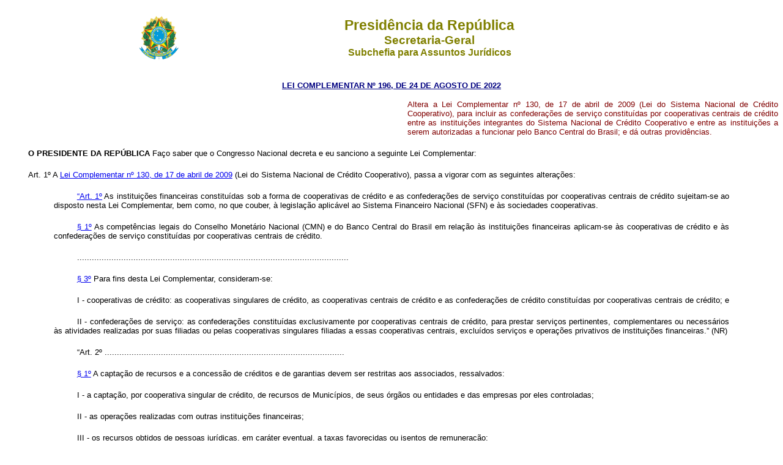

--- FILE ---
content_type: text/html
request_url: https://www.planalto.gov.br/ccivil_03/Leis/LCP/Lcp196.htm
body_size: 61190
content:
<html>

<head>
<meta name="GENERATOR" content="Microsoft FrontPage 6.0">
<title>Lcp 196</title>
<style>
<!--
h3
	{margin-top:0cm;
	margin-right:0cm;
	margin-bottom:0cm;
	margin-left:36.0pt;
	margin-bottom:.0001pt;
	text-align:justify;
	text-indent:35.4pt;
	line-height:12.0pt;
	page-break-after:avoid;
	tab-stops:right dotted 17.0cm;
	font-size:12.0pt;
	font-family:"Times New Roman";
	font-weight:normal}
div.Section1
	{page:Section1;
	}
span.Hiperlink
	{mso-style-parent:"";
	color:blue;
	text-decoration:underline;
	text-underline:single}
span.CITE
	{mso-style-parent:"";
	font-style:italic;
	}
 table.MsoNormalTable
	{mso-style-parent:"";
	font-size:10.0pt;
	font-family:"Times New Roman"}
h6
	{margin-bottom:.0001pt;
	page-break-after:avoid;
	font-size:8.0pt;
	font-family:"Times New Roman";
	font-weight:normal;
	font-style:italic; margin-left:0cm; margin-right:0cm; margin-top:0cm}
span.01Char
	{color:blue;
	font-weight:bold}
h5
	{margin-bottom:.0001pt;
	text-align:justify;
	text-justify:inter-ideograph;
	page-break-after:avoid;
	tab-stops:70.9pt dotted 481.55pt;
	font-size:8.0pt;
	font-family:"Times New Roman","serif";
	font-weight:normal;
	font-style:italic; margin-left:0cm; margin-right:0cm; margin-top:0cm}
table.MsoTableGrid
	{border:1.0pt solid windowtext;
	font-size:10.0pt;
	font-family:"Times New Roman",serif}
-->
</style>
</head>

<body>

  <div align="center">
   <center>
    <table border="0" cellpadding="0" cellspacing="0" width="70%">
     <tr>
      <td width="14%">
       <p align="center" style="margin-top: 13px; margin-bottom: 13px">
        <font face="Arial" size="2">
         <img alt="Bras�o das Armas Nacionais da Rep�blica Federativa do Brasil" height="82" src="http://www.planalto.gov.br/ccivil_03/img/brasao.png" width="76"/>
        </font>
       </p>
      </td>
      <td width="86%">
       <p align="center" style="margin-top: 13px; margin-bottom: 13px">
        <font color="#808000" face="Arial">
         <strong>
          <big>
           <big>
            Presid�ncia da Rep�blica</big></big><br/>
          <big>
           Secretaria-Geral<br/>
          </big>
          Subchefia para Assuntos Jur�dicos</strong></font></p>
      </td>
     </tr>
    </table>
   </center>
  </div>

<p align="center"><font
face="Arial" color="#000080"><small><strong>
<a href="http://legislacao.planalto.gov.br/legisla/legislacao.nsf/Viw_Identificacao/lcp%20196-2022?OpenDocument">
<font color="#000080">LEI COMPLEMENTAR N� 196, DE 24 DE AGOSTO DE
2022</font></a></strong></small></font></p>

<table border="0" cellpadding="0" cellspacing="0" width="100%">
  <tr>
    <td width="52%">

&nbsp;</td>
    <td width="48%">

<p align="justify">
<span style="font-size: 10.0pt; font-family: Arial,sans-serif">
<font color="#800000">Altera a Lei Complementar n� 130, de 17 de abril de 2009 
(Lei do Sistema Nacional de Cr�dito Cooperativo), para incluir as confedera��es 
de servi�o constitu�das por cooperativas centrais de cr�dito entre as 
institui��es integrantes do Sistema Nacional de Cr�dito Cooperativo e entre as 
institui��es a serem autorizadas a funcionar pelo Banco Central do Brasil; e d� 
outras provid�ncias.</font></span></td>
  </tr>
</table>

<p class="MsoNormal" style="text-align: justify; text-indent: 1.0cm; line-height: normal; text-autospace: none; margin-top: 20px; margin-bottom: 20px">
<b><span style="font-size:10.0pt;
font-family:&quot;Arial&quot;,sans-serif">O&nbsp;PRESIDENTE DA&nbsp;REP�BLICA</span></b><span style="font-size:10.0pt;font-family:&quot;Arial&quot;,sans-serif"> 
Fa�o saber que o Congresso Nacional decreta e eu sanciono a seguinte Lei 
Complementar:</span></p>
<p class="MsoNormal" style="text-align: justify; text-indent: 1.0cm; line-height: normal; text-autospace: none; margin-top: 20px; margin-bottom: 20px">
<span style="font-size:10.0pt;
font-family:&quot;Arial&quot;,sans-serif"><a name="art1"></a>Art. 1� A
<a href="Lcp130.htm">Lei Complementar n� 130, de 17 de abril de 2009</a> (Lei do 
Sistema Nacional de Cr�dito Cooperativo), passa a vigorar com as seguintes 
altera��es:</span></p>
<blockquote>
	<blockquote>
		<p class="MsoNormal" style="text-align: justify; text-indent: 1cm; line-height: normal; text-autospace: none; margin-top: 20px; margin-bottom: 20px">
		<span style="font-size:10.0pt;font-family:&quot;Arial&quot;,sans-serif">
		<a href="Lcp130.htm#art1.0">�Art. 1�</a> As institui��es financeiras 
		constitu�das sob a forma de cooperativas de cr�dito e as confedera��es 
		de servi�o constitu�das por cooperativas centrais de cr�dito sujeitam-se 
		ao disposto nesta Lei Complementar, bem como, no que couber, � 
		legisla��o aplic�vel ao Sistema Financeiro Nacional (SFN) e �s 
		sociedades cooperativas.</span></p>
		<p class="MsoNormal" style="text-align: justify; text-indent: 1cm; line-height: normal; text-autospace: none; margin-top: 20px; margin-bottom: 20px">
		<span style="font-size:10.0pt;font-family:&quot;Arial&quot;,sans-serif">
		<a href="Lcp130.htm#art1�1.0">� 1�</a> As compet�ncias legais do 
		Conselho Monet�rio Nacional (CMN) e do Banco Central do Brasil em 
		rela��o �s institui��es financeiras aplicam-se �s cooperativas de 
		cr�dito e �s confedera��es de servi�o constitu�das por cooperativas 
		centrais de cr�dito.</span></p>
		<p class="MsoNormal" style="text-align: justify; text-indent: 1cm; line-height: normal; text-autospace: none; margin-top: 20px; margin-bottom: 20px">
		<span style="font-size:10.0pt;font-family:&quot;Arial&quot;,sans-serif">
		...............................................................................................................</span></p>
		<p class="MsoNormal" style="text-align: justify; text-indent: 1cm; line-height: normal; text-autospace: none; margin-top: 20px; margin-bottom: 20px">
		<span style="font-size:10.0pt;font-family:&quot;Arial&quot;,sans-serif">
		<a href="Lcp130.htm#art1�3">� 3�</a> Para fins desta Lei Complementar, 
		consideram-se:</span></p>
		<p class="MsoNormal" style="text-align: justify; text-indent: 1cm; line-height: normal; text-autospace: none; margin-top: 20px; margin-bottom: 20px">
		<span style="font-size:10.0pt;font-family:&quot;Arial&quot;,sans-serif">
		I - cooperativas de cr�dito: as cooperativas singulares de cr�dito, as 
		cooperativas centrais de cr�dito e as confedera��es de cr�dito 
		constitu�das por cooperativas centrais de cr�dito; e</span></p>
		<p class="MsoNormal" style="text-align: justify; text-indent: 1cm; line-height: normal; text-autospace: none; margin-top: 20px; margin-bottom: 20px">
		<span style="font-size:10.0pt;font-family:&quot;Arial&quot;,sans-serif">
		II - confedera��es de servi�o: as confedera��es constitu�das 
		exclusivamente por cooperativas centrais de cr�dito, para prestar 
		servi�os pertinentes, complementares ou necess�rios �s atividades 
		realizadas por suas filiadas ou pelas cooperativas singulares filiadas a 
		essas cooperativas centrais, exclu�dos servi�os e opera��es privativos 
		de institui��es financeiras.� (NR)</span></p>
		<p class="MsoNormal" style="text-align: justify; text-indent: 1cm; line-height: normal; text-autospace: none; margin-top: 20px; margin-bottom: 20px">
		<span style="font-size:10.0pt;font-family:&quot;Arial&quot;,sans-serif">
		�Art. 2� 
		..................................................................................................</span></p>
		<p class="MsoNormal" style="text-align: justify; text-indent: 1cm; line-height: normal; text-autospace: none; margin-top: 20px; margin-bottom: 20px">
		<span style="font-size:10.0pt;font-family:&quot;Arial&quot;,sans-serif">
		<a href="Lcp130.htm#art2�1.0">� 1�</a> A capta��o de recursos e a 
		concess�o de cr�ditos e de garantias devem ser restritas aos associados, 
		ressalvados:</span></p>
		<p class="MsoNormal" style="text-align: justify; text-indent: 1cm; line-height: normal; text-autospace: none; margin-top: 20px; margin-bottom: 20px">
		<span style="font-size:10.0pt;font-family:&quot;Arial&quot;,sans-serif">
		I - a capta��o, por cooperativa singular de cr�dito, de recursos de 
		Munic�pios, de seus �rg�os ou entidades e das empresas por eles 
		controladas;</span></p>
		<p class="MsoNormal" style="text-align: justify; text-indent: 1cm; line-height: normal; text-autospace: none; margin-top: 20px; margin-bottom: 20px">
		<span style="font-size:10.0pt;font-family:&quot;Arial&quot;,sans-serif">
		II - as opera��es realizadas com outras institui��es financeiras;</span></p>
		<p class="MsoNormal" style="text-align: justify; text-indent: 1cm; line-height: normal; text-autospace: none; margin-top: 20px; margin-bottom: 20px">
		<span style="font-size:10.0pt;font-family:&quot;Arial&quot;,sans-serif">
		III - os recursos obtidos de pessoas jur�dicas, em car�ter eventual, a 
		taxas favorecidas ou isentos de remunera��o;</span></p>
		<p class="MsoNormal" style="text-align: justify; text-indent: 1cm; line-height: normal; text-autospace: none; margin-top: 20px; margin-bottom: 20px">
		<span style="font-size:10.0pt;font-family:&quot;Arial&quot;,sans-serif">
		IV - as opera��es de assist�ncia e de suporte financeiro realizadas com 
		os fundos garantidores de que trata o inciso IV do <b>caput</b> do art. 
		12 desta Lei Complementar;</span></p>
		<p class="MsoNormal" style="text-align: justify; text-indent: 1cm; line-height: normal; text-autospace: none; margin-top: 20px; margin-bottom: 20px">
		<span style="font-size:10.0pt;font-family:&quot;Arial&quot;,sans-serif">
		V - as opera��es realizadas com as cooperativas centrais de cr�dito ou 
		com as confedera��es de cr�dito �s quais estejam filiadas, ou com outros 
		fundos garantidores por elas constitu�dos; e</span></p>
		<p class="MsoNormal" style="text-align: justify; text-indent: 1cm; line-height: normal; text-autospace: none; margin-top: 20px; margin-bottom: 20px">
		<span style="font-size:10.0pt;font-family:&quot;Arial&quot;,sans-serif">
		VI - os repasses de institui��es oficiais ou de fundos p�blicos.</span></p>
		<p class="MsoNormal" style="text-align: justify; text-indent: 1cm; line-height: normal; text-autospace: none; margin-top: 20px; margin-bottom: 20px">
		<span style="font-size:10.0pt;font-family:&quot;Arial&quot;,sans-serif">
		<a href="Lcp130.htm#art2�2.1">� 2�</a> Ressalvado o disposto no � 1� 
		deste artigo, � permitida a presta��o de outros servi�os de natureza 
		financeira e afins a associados e a n�o associados, inclusive a 
		entidades integrantes do poder p�blico.</span></p>
		<p class="MsoNormal" style="text-align: justify; text-indent: 1cm; line-height: normal; text-autospace: none; margin-top: 20px; margin-bottom: 20px">
		<span style="font-size:10.0pt;font-family:&quot;Arial&quot;,sans-serif">
		...............................................................................................................</span></p>
		<p class="MsoNormal" style="text-align: justify; text-indent: 1cm; line-height: normal; text-autospace: none; margin-top: 20px; margin-bottom: 20px">
		<span style="font-size:10.0pt;font-family:&quot;Arial&quot;,sans-serif">
		<a href="Lcp130.htm#art2�9">� 9�</a> A opera��o de que trata o inciso I 
		do � 1� deste artigo somente poder� ser realizada com Munic�pio onde a 
		cooperativa de cr�dito possua depend�ncia instalada, com seus �rg�os ou 
		entidades e com empresas por eles controladas.</span></p>
		<p class="MsoNormal" style="text-align: justify; text-indent: 1cm; line-height: normal; text-autospace: none; margin-top: 20px; margin-bottom: 20px">
		<span style="font-size:10.0pt;font-family:&quot;Arial&quot;,sans-serif">
		<a href="Lcp130.htm#art2�10">� 10.</a> � permitida �s cooperativas de 
		cr�dito a gest�o de recursos oficiais ou de fundos p�blicos ou privados 
		destinada � concess�o de garantias aos associados em opera��es com a 
		pr�pria cooperativa gestora ou com terceiros.� (NR)</span></p>
		<p class="MsoNormal" style="text-align: justify; text-indent: 1cm; line-height: normal; text-autospace: none; margin-top: 20px; margin-bottom: 20px">
		<span style="font-size:10.0pt;font-family:&quot;Arial&quot;,sans-serif">
		<a href="Lcp130.htm#art2a">�Art. 2�-A</a>. A �rea de atua��o das 
		cooperativas singulares de cr�dito compreende:</span></p>
		<p class="MsoNormal" style="text-align: justify; text-indent: 1cm; line-height: normal; text-autospace: none; margin-top: 20px; margin-bottom: 20px">
		<span style="font-size:10.0pt;font-family:&quot;Arial&quot;,sans-serif">
		I - �rea de a��o: �rea constitu�da pelos Munic�pios nos quais sejam 
		instaladas sua sede e demais depend�ncias, na forma prevista no estatuto 
		social; e</span></p>
		<p class="MsoNormal" style="text-align: justify; text-indent: 1cm; line-height: normal; text-autospace: none; margin-top: 20px; margin-bottom: 20px">
		<span style="font-size:10.0pt;font-family:&quot;Arial&quot;,sans-serif">
		II - �rea de admiss�o de associados: �rea delimitada pelas 
		possibilidades de reuni�o, controle, realiza��o de opera��es e presta��o 
		de servi�os, por meio presencial ou eletr�nico, podendo, de acordo com 
		esses crit�rios, alcan�ar pessoas domiciliadas em qualquer localidade do 
		territ�rio nacional.�</span></p>
		<p class="MsoNormal" style="text-align: justify; text-indent: 1cm; line-height: normal; text-autospace: none; margin-top: 20px; margin-bottom: 20px">
		<span style="font-size:10.0pt;font-family:&quot;Arial&quot;,sans-serif">
		�<a href="Lcp130.htm#art2b">Art. 2�-B</a>. � facultada a realiza��o de 
		opera��es de cr�dito com o compartilhamento de recursos e de riscos por 
		um conjunto de cooperativas de cr�dito integrantes de um mesmo sistema 
		cooperativo.</span></p>
		<p class="MsoNormal" style="text-align: justify; text-indent: 1cm; line-height: normal; text-autospace: none; margin-top: 20px; margin-bottom: 20px">
		<span style="font-size:10.0pt;font-family:&quot;Arial&quot;,sans-serif">
		Par�grafo �nico. O CMN dispor� sobre as condi��es a serem observadas na 
		contrata��o das opera��es previstas no <b>caput</b> deste artigo.�</span></p>
		<p class="MsoNormal" style="text-align: justify; text-indent: 1cm; line-height: normal; text-autospace: none; margin-top: 20px; margin-bottom: 20px">
		<span style="font-size:10.0pt;font-family:&quot;Arial&quot;,sans-serif">
		<a href="Lcp130.htm#art4.0">�Art. 4�</a> O quadro social das 
		cooperativas de cr�dito poder� ser composto de pessoas f�sicas, 
		jur�dicas e entes despersonalizados e ser� definido pela assembleia 
		geral, com previs�o no estatuto social.</span></p>
		<p class="MsoNormal" style="text-align: justify; text-indent: 1cm; line-height: normal; text-autospace: none; margin-top: 20px; margin-bottom: 20px">
		<span style="font-size:10.0pt;font-family:&quot;Arial&quot;,sans-serif">
		� 1� N�o ser�o admitidos no quadro social das cooperativas singulares de 
		cr�dito:</span></p>
		<p class="MsoNormal" style="text-align: justify; text-indent: 1cm; line-height: normal; text-autospace: none; margin-top: 20px; margin-bottom: 20px">
		<span style="font-size:10.0pt;font-family:&quot;Arial&quot;,sans-serif">
		I - a Uni�o, os Estados, o Distrito Federal e os Munic�pios, bem como as 
		respectivas autarquias, funda��es e empresas estatais dependentes; e</span></p>
		<p class="MsoNormal" style="text-align: justify; text-indent: 1cm; line-height: normal; text-autospace: none; margin-top: 20px; margin-bottom: 20px">
		<span style="font-size:10.0pt;font-family:&quot;Arial&quot;,sans-serif">
		II - as pessoas jur�dicas e os entes despersonalizados que, em suas 
		atividades principais, exer�am efetiva concorr�ncia com as atividades 
		principais da pr�pria cooperativa de cr�dito.</span></p>
		<p class="MsoNormal" style="text-align: justify; text-indent: 1cm; line-height: normal; text-autospace: none; margin-top: 20px; margin-bottom: 20px">
		<span style="font-size:10.0pt;font-family:&quot;Arial&quot;,sans-serif">
		� 2� A veda��o de que trata o inciso I do � 1� do <b>caput</b> deste 
		artigo n�o impede que o quadro social da cooperativa singular de cr�dito 
		seja integrado por conselhos de fiscaliza��o profissional.� (NR)</span></p>
		<p class="MsoNormal" style="text-align: justify; text-indent: 1cm; line-height: normal; text-autospace: none; margin-top: 20px; margin-bottom: 20px">
		<span style="font-size:10.0pt;font-family:&quot;Arial&quot;,sans-serif">
		<a href="Lcp130.htm#art5.0">�Art. 5�</a> As cooperativas de cr�dito e as 
		confedera��es de servi�o constitu�das por cooperativas centrais de 
		cr�dito ter�o conselho de administra��o, que ser� composto de associados 
		eleitos pela assembleia geral e de diretoria executiva a ele 
		subordinada.</span></p>
		<p class="MsoNormal" style="text-align: justify; text-indent: 1cm; line-height: normal; text-autospace: none; margin-top: 20px; margin-bottom: 20px">
		<span style="font-size:10.0pt;font-family:&quot;Arial&quot;,sans-serif">
		� 1� O CMN, nos termos da regulamenta��o, poder� admitir a contrata��o 
		de conselheiro de administra��o independente n�o associado, na forma 
		prevista no estatuto social, desde que a maioria dos conselheiros seja 
		composta de pessoas naturais associadas.</span></p>
		<p class="MsoNormal" style="text-align: justify; text-indent: 1cm; line-height: normal; text-autospace: none; margin-top: 20px; margin-bottom: 20px">
		<span style="font-size:10.0pt;font-family:&quot;Arial&quot;,sans-serif">
		� 2� A diretoria executiva, na qualidade de �rg�o estatut�rio, ser� 
		composta de pessoas naturais eleitas pelo conselho de administra��o, que 
		poder�o ser associadas ou n�o, desde que a maioria dos diretores seja 
		composta de pessoas naturais associadas.</span></p>
		<p class="MsoNormal" style="text-align: justify; text-indent: 1cm; line-height: normal; text-autospace: none; margin-top: 20px; margin-bottom: 20px">
		<span style="font-size:10.0pt;font-family:&quot;Arial&quot;,sans-serif">
		� 3� � vedado aos ocupantes dos cargos de presidente ou vice-presidente 
		de conselho de administra��o ou de diretor executivo em cooperativas de 
		cr�dito ou em confedera��es de servi�o constitu�das por cooperativas 
		centrais de cr�dito o exerc�cio simult�neo desses cargos com os de:</span></p>
		<p class="MsoNormal" style="text-align: justify; text-indent: 1cm; line-height: normal; text-autospace: none; margin-top: 20px; margin-bottom: 20px">
		<span style="font-size:10.0pt;font-family:&quot;Arial&quot;,sans-serif">
		I - presidente ou vice-presidente do conselho de administra��o ou de 
		diretor executivo de cooperativa singular de cr�dito, cooperativa 
		central de cr�dito ou confedera��o integrantes do mesmo sistema 
		cooperativo; e</span></p>
		<p class="MsoNormal" style="text-align: justify; text-indent: 1cm; line-height: normal; text-autospace: none; margin-top: 20px; margin-bottom: 20px">
		<span style="font-size:10.0pt;font-family:&quot;Arial&quot;,sans-serif">
		II - presidente ou vice-presidente do conselho de administra��o ou de 
		diretor executivo nos fundos de que trata o inciso IV do <b>caput</b> do 
		art. 12 desta Lei Complementar.</span></p>
		<p class="MsoNormal" style="text-align: justify; text-indent: 1cm; line-height: normal; text-autospace: none; margin-top: 20px; margin-bottom: 20px">
		<span style="font-size:10.0pt;font-family:&quot;Arial&quot;,sans-serif">
		� 4� O mandato dos membros do conselho de administra��o das cooperativas 
		de cr�dito e das confedera��es de servi�o constitu�das por cooperativas 
		centrais de cr�dito ter� dura��o de at� 4 (quatro) anos, vedada a 
		constitui��o de membro suplente.</span></p>
		<p class="MsoNormal" style="text-align: justify; text-indent: 1cm; line-height: normal; text-autospace: none; margin-top: 20px; margin-bottom: 20px">
		<span style="font-size:10.0pt;font-family:&quot;Arial&quot;,sans-serif">
		� 5� O CMN, considerados os riscos, a complexidade, a classifica��o e o 
		porte da cooperativa de cr�dito, poder�:</span></p>
		<p class="MsoNormal" style="text-align: justify; text-indent: 1cm; line-height: normal; text-autospace: none; margin-top: 20px; margin-bottom: 20px">
		<span style="font-size:10.0pt;font-family:&quot;Arial&quot;,sans-serif">
		I - tornar facultativa a constitui��o do conselho de administra��o; e</span></p>
		<p class="MsoNormal" style="text-align: justify; text-indent: 1cm; line-height: normal; text-autospace: none; margin-top: 20px; margin-bottom: 20px">
		<span style="font-size:10.0pt;font-family:&quot;Arial&quot;,sans-serif">
		II - permitir a acumula��o de cargos na diretoria executiva em 
		cooperativas de cr�dito ou em confedera��es de servi�o constitu�das por 
		cooperativas centrais de cr�dito, sem observ�ncia do disposto no inciso 
		I do � 3� deste artigo, desde que n�o identificado conflito de 
		interesses.</span></p>
		<p class="MsoNormal" style="text-align: justify; text-indent: 1cm; line-height: normal; text-autospace: none; margin-top: 20px; margin-bottom: 20px">
		<span style="font-size:10.0pt;font-family:&quot;Arial&quot;,sans-serif">
		� 6� Nos casos em que a cooperativa de cr�dito n�o constituir conselho 
		de administra��o, a diretoria executiva ser� eleita pela assembleia 
		geral.</span></p>
		<p class="MsoNormal" style="text-align: justify; text-indent: 1cm; line-height: normal; text-autospace: none; margin-top: 20px; margin-bottom: 20px">
		<span style="font-size:10.0pt;font-family:&quot;Arial&quot;,sans-serif">
		� 7� A pol�tica de remunera��o dos ocupantes de cargos na diretoria 
		executiva dever� ser aprovada pela assembleia geral, no m�nimo ao in�cio 
		de cada mandato.� (NR)</span></p>
		<p class="MsoNormal" style="text-align: justify; text-indent: 1cm; line-height: normal; text-autospace: none; margin-top: 20px; margin-bottom: 20px">
		<span style="font-size:10.0pt;font-family:&quot;Arial&quot;,sans-serif">
		<a href="Lcp130.htm#art6.0">�Art. 6�</a> Os conselhos fiscais das 
		cooperativas de cr�dito e das confedera��es de servi�o constitu�das por 
		cooperativas centrais de cr�dito ser�o constitu�dos por 3 (tr�s) membros 
		efetivos e 1 (um) suplente, todos associados e eleitos pela assembleia 
		geral, com mandato de at� 3 (tr�s) anos.</span></p>
		<p class="MsoNormal" style="text-align: justify; text-indent: 1cm; line-height: normal; text-autospace: none; margin-top: 20px; margin-bottom: 20px">
		<span style="font-size:10.0pt;font-family:&quot;Arial&quot;,sans-serif">
		� 1� � vedado aos ocupantes de cargo de conselheiro fiscal em 
		cooperativas de cr�ditos ou em confedera��es de servi�o constitu�das por 
		cooperativas centrais de cr�dito o exerc�cio simult�neo, no mesmo 
		sistema cooperativo, desse cargo com outros em:</span></p>
		<p class="MsoNormal" style="text-align: justify; text-indent: 1cm; line-height: normal; text-autospace: none; margin-top: 20px; margin-bottom: 20px">
		<span style="font-size:10.0pt;font-family:&quot;Arial&quot;,sans-serif">
		I - conselho de administra��o de cooperativa singular de cr�dito; ou</span></p>
		<p class="MsoNormal" style="text-align: justify; text-indent: 1cm; line-height: normal; text-autospace: none; margin-top: 20px; margin-bottom: 20px">
		<span style="font-size:10.0pt;font-family:&quot;Arial&quot;,sans-serif">
		II - diretoria executiva de cooperativa singular de cr�dito, de 
		cooperativa central de cr�dito ou de confedera��o constitu�da por 
		cooperativas centrais de cr�dito.</span></p>
		<p class="MsoNormal" style="text-align: justify; text-indent: 1cm; line-height: normal; text-autospace: none; margin-top: 20px; margin-bottom: 20px">
		<span style="font-size:10.0pt;font-family:&quot;Arial&quot;,sans-serif">
		� 2� A constitui��o de conselho fiscal � facultativa para:</span></p>
		<p class="MsoNormal" style="text-align: justify; text-indent: 1cm; line-height: normal; text-autospace: none; margin-top: 20px; margin-bottom: 20px">
		<span style="font-size:10.0pt;font-family:&quot;Arial&quot;,sans-serif">
		I - cooperativas de cr�dito administradas por conselho de administra��o 
		e por diretoria executiva; e</span></p>
		<p class="MsoNormal" style="text-align: justify; text-indent: 1cm; line-height: normal; text-autospace: none; margin-top: 20px; margin-bottom: 20px">
		<span style="font-size:10.0pt;font-family:&quot;Arial&quot;,sans-serif">
		II - confedera��es de servi�o constitu�das por cooperativas centrais de 
		cr�dito e administradas por conselho de administra��o e por diretoria 
		executiva.� (NR)</span></p>
		<p class="MsoNormal" style="text-align: justify; text-indent: 1cm; line-height: normal; text-autospace: none; margin-top: 20px; margin-bottom: 20px">
		<span style="font-size:10.0pt;font-family:&quot;Arial&quot;,sans-serif">
		�Art. 7� 
		.................................................................................................</span></p>
		<p class="MsoNormal" style="text-align: justify; text-indent: 1cm; line-height: normal; text-autospace: none; margin-top: 20px; margin-bottom: 20px">
		<span style="font-size:10.0pt;font-family:&quot;Arial&quot;,sans-serif">
		<a href="Lcp130.htm#art7�1">� 1�</a> N�o configura distribui��o de 
		benef�cio �s quotas-partes o oferecimento ou a distribui��o de 
		bonifica��es, de pr�mios ou de outras vantagens, de maneira ison�mica, 
		em campanhas promocionais de capta��o de novos associados ou de aumento 
		do capital social pelo quadro de associados, desde que se vincule ao 
		efetivo aumento do capital social da cooperativa.</span></p>
		<p class="MsoNormal" style="text-align: justify; text-indent: 1cm; line-height: normal; text-autospace: none; margin-top: 20px; margin-bottom: 20px">
		<span style="font-size:10.0pt;font-family:&quot;Arial&quot;,sans-serif">
		� 2� As pol�ticas para capta��o de novos associados ou para aumento do 
		capital social pelo quadro de associados, bem como a realiza��o de 
		campanhas e a oferta ou a distribui��o de bonifica��es, de pr�mios ou de 
		outras vantagens com essas finalidades, devem ser definidas pelo 
		conselho de administra��o ou, na sua aus�ncia, pela diretoria executiva, 
		observada a regulamenta��o do CMN.� (NR)</span></p>
		<p class="MsoNormal" style="text-align: justify; text-indent: 1cm; line-height: normal; text-autospace: none; margin-top: 20px; margin-bottom: 20px">
		<span style="font-size:10.0pt;font-family:&quot;Arial&quot;,sans-serif">
		<a href="Lcp130.htm#art9a">�Art. 9�-A</a>. No caso de incorpora��o de 
		cooperativa de cr�dito, o cr�dito referente ao valor das perdas de 
		responsabilidade de cada associado da cooperativa incorporada acumulado 
		at� a data da incorpora��o poder�, mediante aprova��o da assembleia 
		geral, ser cedido aos fundos garantidores de que trata o inciso IV do <b>
		caput</b> do art. 12 desta Lei Complementar, com a finalidade de 
		realizar opera��o de assist�ncia e suporte financeiro, observado o 
		regulamento do fundo.</span></p>
		<p class="MsoNormal" style="text-align: justify; text-indent: 1cm; line-height: normal; text-autospace: none; margin-top: 20px; margin-bottom: 20px">
		<span style="font-size:10.0pt;font-family:&quot;Arial&quot;,sans-serif">
		� 1� A assembleia geral que aprovar a incorpora��o de que trata o <b>
		caput</b> deste artigo definir� o valor da parcela correspondente a cada 
		associado no saldo das perdas incorridas e ainda n�o rateadas ou, se j� 
		rateadas, n�o pagas at� a data da incorpora��o.</span></p>
		<p class="MsoNormal" style="text-align: justify; text-indent: 1cm; line-height: normal; text-autospace: none; margin-top: 20px; margin-bottom: 20px">
		<span style="font-size:10.0pt;font-family:&quot;Arial&quot;,sans-serif">
		� 2� A d�vida de que trata o <b>caput</b> deste artigo ser� paga, 
		prioritariamente, com as sobras dos exerc�cios seguintes a que o 
		associado devedor faria jus na cooperativa incorporadora e com os 
		valores relativos � remunera��o anual das quotas-partes referidas no 
		art. 7� desta Lei Complementar.</span></p>
		<p class="MsoNormal" style="text-align: justify; text-indent: 1cm; line-height: normal; text-autospace: none; margin-top: 20px; margin-bottom: 20px">
		<span style="font-size:10.0pt;font-family:&quot;Arial&quot;,sans-serif">
		� 3� Sem preju�zo do disposto no � 2� deste artigo, permanecer� h�gido o 
		direito de o fundo garantidor referido no <b>caput</b> deste artigo 
		cobrar o valor referente � d�vida de cada cooperado pelas vias 
		ordin�rias, nos termos pactuados na cess�o de cr�dito.</span></p>
		<p class="MsoNormal" style="text-align: justify; text-indent: 1cm; line-height: normal; text-autospace: none; margin-top: 20px; margin-bottom: 20px">
		<span style="font-size:10.0pt;font-family:&quot;Arial&quot;,sans-serif">
		� 4� � vedado � cooperativa de cr�dito incorporadora coobrigar-se na 
		opera��o de cess�o de que trata este artigo.�</span></p>
		<p class="MsoNormal" style="text-align: justify; text-indent: 1cm; line-height: normal; text-autospace: none; margin-top: 20px; margin-bottom: 20px">
		<span style="font-size:10.0pt;font-family:&quot;Arial&quot;,sans-serif">
		<a href="Lcp130.htm#art10.1">�Art. 10.</a> A restitui��o de quotas de 
		capital depende, inclusive, da observ�ncia dos limites de patrim�nio 
		exig�veis na forma da regulamenta��o vigente, e a devolu��o parcial � 
		condicionada ainda � autoriza��o espec�fica do conselho de administra��o 
		ou, na sua aus�ncia, da diretoria executiva.</span></p>
		<p class="MsoNormal" style="text-align: justify; text-indent: 1cm; line-height: normal; text-autospace: none; margin-top: 20px; margin-bottom: 20px">
		<span style="font-size:10.0pt;font-family:&quot;Arial&quot;,sans-serif">
		� 1� S�o impenhor�veis as quotas-partes do capital de cooperativa de 
		cr�dito.</span></p>
		<p class="MsoNormal" style="text-align: justify; text-indent: 1cm; line-height: normal; text-autospace: none; margin-top: 20px; margin-bottom: 20px">
		<span style="font-size:10.0pt;font-family:&quot;Arial&quot;,sans-serif">
		� 2� Enquanto a restitui��o permanecer n�o exig�vel por inobserv�ncia 
		dos limites referidos no <b>caput</b> deste artigo, as quotas de capital 
		permanecer�o registradas em contas de patrim�nio l�quido da 
		cooperativa.� (NR)</span></p>
		<p class="MsoNormal" style="text-align: justify; text-indent: 1cm; line-height: normal; text-autospace: none; margin-top: 20px; margin-bottom: 20px">
		<span style="font-size:10.0pt;font-family:&quot;Arial&quot;,sans-serif">
		�Art. 12. 
		...............................................................................................</span></p>
		<p class="MsoNormal" style="text-align: justify; text-indent: 1cm; line-height: normal; text-autospace: none; margin-top: 20px; margin-bottom: 20px">
		<span style="font-size:10.0pt;font-family:&quot;Arial&quot;,sans-serif">
		<a href="Lcp130.htm#art12i.0">I -</a> condi��es de constitui��o e de 
		funcionamento das cooperativas de cr�dito e das confedera��es de servi�o 
		constitu�das por cooperativas centrais de cr�dito, com vistas ao 
		respectivo processo de concess�o de autoriza��o pelo Banco Central do 
		Brasil;</span></p>
		<p class="MsoNormal" style="text-align: justify; text-indent: 1cm; line-height: normal; text-autospace: none; margin-top: 20px; margin-bottom: 20px">
		<span style="font-size:10.0pt;font-family:&quot;Arial&quot;,sans-serif">
		<a href="Lcp130.htm#art12ii.0">II -</a> condi��es a serem observadas na 
		elabora��o do estatuto social, na forma��o do quadro de associados, na 
		realiza��o de assembleias e reuni�es deliberativas e na celebra��o de 
		contratos com outras institui��es;</span></p>
		<p class="MsoNormal" style="text-align: justify; text-indent: 1cm; line-height: normal; text-autospace: none; margin-top: 20px; margin-bottom: 20px">
		<span style="font-size:10.0pt;font-family:&quot;Arial&quot;,sans-serif">
		..............................................................................................................</span></p>
		<p class="MsoNormal" style="text-align: justify; text-indent: 1cm; line-height: normal; text-autospace: none; margin-top: 20px; margin-bottom: 20px">
		<span style="font-size:10.0pt;font-family:&quot;Arial&quot;,sans-serif">
		<a href="Lcp130.htm#art12iv.0">IV -</a> fundos garantidores, inclusive a 
		vincula��o de cooperativas de cr�dito a tais fundos, a fixa��o de 
		condi��es para o exerc�cio de cargos em seus �rg�os estatu�rios e o 
		estabelecimento de requisitos para que os ocupantes desses cargos tenham 
		acesso a dados e a informa��es protegidas por sigilo legal;</span></p>
		<p class="MsoNormal" style="text-align: justify; text-indent: 1cm; line-height: normal; text-autospace: none; margin-top: 20px; margin-bottom: 20px">
		<span style="font-size:10.0pt;font-family:&quot;Arial&quot;,sans-serif">
		<a href="Lcp130.htm#art12v.0">V -</a> atividades realizadas por 
		entidades de qualquer natureza que tenham por objeto exercer, em rela��o 
		a um grupo de cooperativas de cr�dito ou a confedera��es de servi�o 
		constitu�das por cooperativas centrais de cr�dito, supervis�o, controle, 
		auditoria, certifica��o de empregados e dirigentes e gest�o ou execu��o 
		em maior escala de suas fun��es operacionais;</span></p>
		<p class="MsoNormal" style="text-align: justify; text-indent: 1cm; line-height: normal; text-autospace: none; margin-top: 20px; margin-bottom: 20px">
		<span style="font-size:10.0pt;font-family:&quot;Arial&quot;,sans-serif">
		<a href="Lcp130.htm#art12vi.0">VI -</a> vincula��o a entidades que 
		exer�am, na forma da regulamenta��o, atividades de supervis�o, de 
		controle e de auditoria de cooperativas de cr�dito e de confedera��es de 
		servi�o constitu�das por cooperativas centrais de cr�dito;</span></p>
		<p class="MsoNormal" style="text-align: justify; text-indent: 1cm; line-height: normal; text-autospace: none; margin-top: 20px; margin-bottom: 20px">
		<span style="font-size:10.0pt;font-family:&quot;Arial&quot;,sans-serif">
		<a href="Lcp130.htm#art12vii.0">VII </a>- condi��es de participa��o 
		societ�ria em outras entidades, inclusive de natureza n�o cooperativa, 
		com vistas ao atendimento de prop�sitos complementares ou acess�rios, no 
		interesse do quadro social e da comunidade;</span></p>
		<p class="MsoNormal" style="text-align: justify; text-indent: 1cm; line-height: normal; text-autospace: none; margin-top: 20px; margin-bottom: 20px">
		<span style="font-size:10.0pt;font-family:&quot;Arial&quot;,sans-serif">
		.............................................................................................................</span></p>
		<p class="MsoNormal" style="text-align: justify; text-indent: 1cm; line-height: normal; text-autospace: none; margin-top: 20px; margin-bottom: 20px">
		<span style="font-size:10.0pt;font-family:&quot;Arial&quot;,sans-serif">
		<a href="Lcp130.htm#art12ix">IX -</a> composi��o e renova��o de membros 
		dos conselhos de administra��o e fiscal e requisitos para o exerc�cio de 
		fun��o nesses conselhos e na diretoria executiva das cooperativas de 
		cr�dito e das confedera��es de servi�o constitu�das por cooperativas 
		centrais de cr�dito;</span></p>
		<p class="MsoNormal" style="text-align: justify; text-indent: 1cm; line-height: normal; text-autospace: none; margin-top: 20px; margin-bottom: 20px">
		<span style="font-size:10.0pt;font-family:&quot;Arial&quot;,sans-serif">
		X - condi��es para a assembleia geral destinar sobras para recomposi��o 
		de recursos dos fundos garantidores de que trata o inciso IV deste <b>
		caput</b> utilizados em opera��es de assist�ncia e de suporte financeiro 
		� cooperativa singular de cr�dito; e</span></p>
		<p class="MsoNormal" style="text-align: justify; text-indent: 1cm; line-height: normal; text-autospace: none; margin-top: 20px; margin-bottom: 20px">
		<span style="font-size:10.0pt;font-family:&quot;Arial&quot;,sans-serif">
		XI - condi��es para que o Banco Central do Brasil possa conceder a 
		autoriza��o de que trata o art. 16-A desta Lei Complementar e demais 
		aspectos necess�rios � execu��o da medida nele prevista, inclusive em 
		rela��o aos crit�rios para a designa��o e para o afastamento dos 
		ocupantes de cargos em �rg�os estatut�rios da cooperativa filiada 
		atingida.</span></p>
		<p class="MsoNormal" style="text-align: justify; text-indent: 1cm; line-height: normal; text-autospace: none; margin-top: 20px; margin-bottom: 20px">
		<span style="font-size:10.0pt;font-family:&quot;Arial&quot;,sans-serif">
		...............................................................................................................</span></p>
		<p class="MsoNormal" style="text-align: justify; text-indent: 1cm; line-height: normal; text-autospace: none; margin-top: 20px; margin-bottom: 20px">
		<span style="font-size:10.0pt;font-family:&quot;Arial&quot;,sans-serif">
		<a href="Lcp130.htm#art12�2.0">� 2�</a> O Banco Central do Brasil, no 
		exerc�cio de sua compet�ncia de fiscaliza��o das cooperativas de cr�dito 
		e das confedera��es de servi�o constitu�das por cooperativas centrais de 
		cr�dito, bem como a entidade que realizar atividades de supervis�o, nos 
		termos do inciso V do <b>caput</b> deste artigo, podem convocar 
		assembleia geral extraordin�ria de institui��o supervisionada, � qual 
		poder�o enviar representantes com direito a voz.� (NR)</span></p>
		<p class="MsoNormal" style="text-align: justify; text-indent: 1cm; line-height: normal; text-autospace: none; margin-top: 20px; margin-bottom: 20px">
		<span style="font-size:10.0pt;font-family:&quot;Arial&quot;,sans-serif">
		<a href="Lcp130.htm#art13.0">�Art. 13</a>. N�o constituem viola��o do 
		dever de sigilo de que trata a legisla��o em vigor:</span></p>
		<p class="MsoNormal" style="text-align: justify; text-indent: 1cm; line-height: normal; text-autospace: none; margin-top: 20px; margin-bottom: 20px">
		<span style="font-size:10.0pt;font-family:&quot;Arial&quot;,sans-serif">
		I - o acesso, pelas cooperativas centrais de cr�dito, pelas 
		confedera��es constitu�das por cooperativas centrais de cr�dito e pelas 
		entidades referidas no inciso V do <b>caput</b> do art. 12 desta Lei 
		Complementar, a dados e a informa��es detidos por cooperativas de 
		cr�dito e por confedera��es de servi�o constitu�das por cooperativas 
		centrais de cr�dito, desde que ocorra exclusivamente no desempenho de 
		atribui��es de supervis�o, de auditoria e de controle e de execu��o de 
		fun��es operacionais das cooperativas de cr�dito e das confedera��es de 
		servi�o constitu�das por cooperativas centrais de cr�dito;</span></p>
		<p class="MsoNormal" style="text-align: justify; text-indent: 1cm; line-height: normal; text-autospace: none; margin-top: 20px; margin-bottom: 20px">
		<span style="font-size:10.0pt;font-family:&quot;Arial&quot;,sans-serif">
		II - o compartilhamento, pelo Banco Central do Brasil, de dados e de 
		informa��es sobre cooperativa de cr�dito ou sobre confedera��o de 
		servi�o constitu�da por cooperativas centrais de cr�dito com a entidade 
		que realizar a atividade de auditoria referida no inciso V do <b>caput</b> 
		do art. 12 desta Lei Complementar, inclusive informa��es relativas a 
		opera��es realizadas pelas institui��es auditadas com outras 
		institui��es autorizadas a funcionar pelo Banco Central do Brasil 
		necess�rias � realiza��o daquela atividade;</span></p>
		<p class="MsoNormal" style="text-align: justify; text-indent: 1cm; line-height: normal; text-autospace: none; margin-top: 20px; margin-bottom: 20px">
		<span style="font-size:10.0pt;font-family:&quot;Arial&quot;,sans-serif">
		III - o compartilhamento com o Banco Central do Brasil, pelas entidades 
		referidas no inciso V do <b>caput</b> do art. 12 desta Lei Complementar, 
		de dados e de informa��es que obtiverem no desempenho de suas 
		atividades;</span></p>
		<p class="MsoNormal" style="text-align: justify; text-indent: 1cm; line-height: normal; text-autospace: none; margin-top: 20px; margin-bottom: 20px">
		<span style="font-size:10.0pt;font-family:&quot;Arial&quot;,sans-serif">
		IV - o acesso, por parte dos fundos garantidores de que trata o inciso 
		IV do <b>caput</b> do art. 12 desta Lei Complementar, a dados e a 
		informa��es detidos por cooperativas de cr�dito, desde que ocorra 
		exclusivamente no desempenho de atribui��es de monitoramento e de 
		assist�ncia e suporte financeiro a cooperativa singular de cr�dito;</span></p>
		<p class="MsoNormal" style="text-align: justify; text-indent: 1cm; line-height: normal; text-autospace: none; margin-top: 20px; margin-bottom: 20px">
		<span style="font-size:10.0pt;font-family:&quot;Arial&quot;,sans-serif">
		V - o compartilhamento, pelo Banco Central do Brasil, com os fundos 
		garantidores de que trata o inciso IV do <b>caput</b> do art. 12 desta 
		Lei Complementar, de dados e de informa��es sobre cooperativa de 
		cr�dito, desde que ocorra exclusivamente para o desempenho de 
		atribui��es de monitoramento e de assist�ncia e suporte financeiro a 
		cooperativa singular de cr�dito; e</span></p>
		<p class="MsoNormal" style="text-align: justify; text-indent: 1cm; line-height: normal; text-autospace: none; margin-top: 20px; margin-bottom: 20px">
		<span style="font-size:10.0pt;font-family:&quot;Arial&quot;,sans-serif">
		VI - o compartilhamento com o Banco Central do Brasil, pelos fundos 
		garantidores de que trata o inciso IV do <b>caput</b> do art. 12 desta 
		Lei Complementar, de dados e de informa��es obtidas no desempenho de 
		suas atividades de monitoramento e de assist�ncia e suporte financeiro.</span></p>
		<p class="MsoNormal" style="text-align: justify; text-indent: 1cm; line-height: normal; text-autospace: none; margin-top: 20px; margin-bottom: 20px">
		<span style="font-size:10.0pt;font-family:&quot;Arial&quot;,sans-serif">
		Par�grafo �nico. (Revogado).</span></p>
		<p class="MsoNormal" style="text-align: justify; text-indent: 1cm; line-height: normal; text-autospace: none; margin-top: 20px; margin-bottom: 20px">
		<span style="font-size:10.0pt;font-family:&quot;Arial&quot;,sans-serif">
		� 1� A entidade que realizar as atividades referidas no inciso V do <b>
		caput</b> do art. 12 desta Lei Complementar:</span></p>
		<p class="MsoNormal" style="text-align: justify; text-indent: 1cm; line-height: normal; text-autospace: none; margin-top: 20px; margin-bottom: 20px">
		<span style="font-size:10.0pt;font-family:&quot;Arial&quot;,sans-serif">
		I - dever� manter sigilo em rela��o �s informa��es que obtiver no 
		exerc�cio de suas atribui��es, bem como comunicar �s autoridades 
		competentes ind�cios de pr�tica de il�citos penais ou administrativos ou 
		de opera��es que envolverem recursos provenientes de qualquer pr�tica 
		criminosa; e</span></p>
		<p class="MsoNormal" style="text-align: justify; text-indent: 1cm; line-height: normal; text-autospace: none; margin-top: 20px; margin-bottom: 20px">
		<span style="font-size:10.0pt;font-family:&quot;Arial&quot;,sans-serif">
		II - n�o poder� negar ou dificultar o acesso aos registros, aos livros, 
		aos documentos e aos pap�is de trabalho, ou deixar de exibi-los ou 
		fornec�-los, ao Banco Central do Brasil.</span></p>
		<p class="MsoNormal" style="text-align: justify; text-indent: 1cm; line-height: normal; text-autospace: none; margin-top: 20px; margin-bottom: 20px">
		<span style="font-size:10.0pt;font-family:&quot;Arial&quot;,sans-serif">
		� 2� Os compartilhamentos de dados e de informa��es de que tratam os 
		incisos II, III, V e VI do <b>caput</b> deste artigo poder�o ser 
		realizados independentemente de autoriza��o da cooperativa de cr�dito, 
		da confedera��o de servi�o constitu�da por cooperativas centrais de 
		cr�dito ou das demais pessoas �s quais as informa��es possam referir-se.</span></p>
		<p class="MsoNormal" style="text-align: justify; text-indent: 1cm; line-height: normal; text-autospace: none; margin-top: 20px; margin-bottom: 20px">
		<span style="font-size:10.0pt;font-family:&quot;Arial&quot;,sans-serif">
		� 3� Os fundos garantidores de que trata o inciso IV do <b>caput</b> do 
		art. 12 desta Lei Complementar devem manter sigilo em rela��o �s 
		opera��es que realizarem e �s informa��es e aos dados que obtiverem no 
		exerc�cio de suas atribui��es.� (NR)</span></p>
		<p class="MsoNormal" style="text-align: justify; text-indent: 1cm; line-height: normal; text-autospace: none; margin-top: 20px; margin-bottom: 20px">
		<span style="font-size:10.0pt;font-family:&quot;Arial&quot;,sans-serif">
		<a href="Lcp130.htm#art14a">�Art. 14-A.</a> A cooperativa singular de 
		cr�dito somente pode desfiliar-se de cooperativa central de cr�dito, por 
		iniciativa pr�pria ou da cooperativa central de cr�dito, quando estiver 
		enquadrada nos limites operacionais estabelecidos pela legisla��o em 
		vigor.</span></p>
		<p class="MsoNormal" style="text-align: justify; text-indent: 1cm; line-height: normal; text-autospace: none; margin-top: 20px; margin-bottom: 20px">
		<span style="font-size:10.0pt;font-family:&quot;Arial&quot;,sans-serif">
		Par�grafo �nico. A desfilia��o, pela cooperativa singular de cr�dito, 
		por sua iniciativa, da cooperativa central de cr�dito a que esteja 
		filiada, depende da concord�ncia:</span></p>
		<p class="MsoNormal" style="text-align: justify; text-indent: 1cm; line-height: normal; text-autospace: none; margin-top: 20px; margin-bottom: 20px">
		<span style="font-size:10.0pt;font-family:&quot;Arial&quot;,sans-serif">
		I - da maioria de seus associados, para tornar-se independente; ou</span></p>
		<p class="MsoNormal" style="text-align: justify; text-indent: 1cm; line-height: normal; text-autospace: none; margin-top: 20px; margin-bottom: 20px">
		<span style="font-size:10.0pt;font-family:&quot;Arial&quot;,sans-serif">
		II - da maioria dos associados votantes que represente, no m�nimo, 1/3 
		(um ter�o) dos associados, para filiar-se a outra cooperativa central de 
		cr�dito.�</span></p>
		<p class="MsoNormal" style="text-align: justify; text-indent: 1cm; line-height: normal; text-autospace: none; margin-top: 20px; margin-bottom: 20px">
		<span style="font-size:10.0pt;font-family:&quot;Arial&quot;,sans-serif">
		<a href="Lcp130.htm#art15a">�Art. 15-A.</a> A cooperativa central de 
		cr�dito somente pode desfiliar-se de confedera��o constitu�da por 
		cooperativas centrais de cr�dito, por iniciativa pr�pria ou da 
		confedera��o, quando estiver enquadrada nos limites operacionais 
		estabelecidos pela legisla��o em vigor.</span></p>
		<p class="MsoNormal" style="text-align: justify; text-indent: 1cm; line-height: normal; text-autospace: none; margin-top: 20px; margin-bottom: 20px">
		<span style="font-size:10.0pt;font-family:&quot;Arial&quot;,sans-serif">
		Par�grafo �nico. A desfilia��o, pela cooperativa central de cr�dito, por 
		sua iniciativa, de confedera��o constitu�da por cooperativas centrais de 
		cr�dito, depende da concord�ncia de, no m�nimo, 2/3 (dois ter�os) de 
		suas associadas, em assembleia geral convocada exclusivamente para esse 
		fim, assegurada a participa��o dos representantes legais da 
		confedera��o, com direito a voz.�</span></p>
		<p class="MsoNormal" style="text-align: justify; text-indent: 1cm; line-height: normal; text-autospace: none; margin-top: 20px; margin-bottom: 20px">
		<span style="font-size:10.0pt;font-family:&quot;Arial&quot;,sans-serif">
		<a href="Lcp130.htm#art16a">�Art. 16-A</a>. O Banco Central do Brasil, 
		observadas as condi��es estabelecidas pelo CMN, poder� autorizar a 
		cooperativa central de cr�dito ou a confedera��o constitu�da por 
		cooperativas centrais de cr�dito a assumir, em car�ter tempor�rio, a 
		administra��o de cooperativa de cr�dito sujeita � sua supervis�o, em 
		situa��es que comprometam ou possam comprometer a continuidade da 
		filiada ou que causem ou possam causar perdas aos seus associados.</span></p>
		<p class="MsoNormal" style="text-align: justify; text-indent: 1cm; line-height: normal; text-autospace: none; margin-top: 20px; margin-bottom: 20px">
		<span style="font-size:10.0pt;font-family:&quot;Arial&quot;,sans-serif">
		� 1� Concedida a autoriza��o referida no <b>caput</b> deste artigo e 
		enquanto durar a medida:</span></p>
		<p class="MsoNormal" style="text-align: justify; text-indent: 1cm; line-height: normal; text-autospace: none; margin-top: 20px; margin-bottom: 20px">
		<span style="font-size:10.0pt;font-family:&quot;Arial&quot;,sans-serif">
		I - a cooperativa de cr�dito ficar� impedida de desfiliar-se da 
		cooperativa central de cr�dito ou da confedera��o constitu�da por 
		cooperativas centrais de cr�dito e de realizar o distrato da atividade 
		de supervis�o prestada na forma do inciso V do <b>caput</b> do art. 12 
		desta Lei Complementar; e</span></p>
		<p class="MsoNormal" style="text-align: justify; text-indent: 1cm; line-height: normal; text-autospace: none; margin-top: 20px; margin-bottom: 20px">
		<span style="font-size:10.0pt;font-family:&quot;Arial&quot;,sans-serif">
		II - a cooperativa central de cr�dito ou a confedera��o constitu�da por 
		cooperativas centrais de cr�dito que assumir a administra��o poder� 
		determinar o afastamento de quaisquer diretores e de membros dos 
		conselhos de administra��o e fiscal da cooperativa de cr�dito filiada 
		atingida.</span></p>
		<p class="MsoNormal" style="text-align: justify; text-indent: 1cm; line-height: normal; text-autospace: none; margin-top: 20px; margin-bottom: 20px">
		<span style="font-size:10.0pt;font-family:&quot;Arial&quot;,sans-serif">
		� 2� A ado��o das medidas de que trata o � 1� deste artigo independe da 
		aprova��o em assembleia geral ou de previs�o no estatuto social da 
		cooperativa de cr�dito filiada atingida.�</span></p>
		<p class="MsoNormal" style="text-align: justify; text-indent: 1cm; line-height: normal; text-autospace: none; margin-top: 20px; margin-bottom: 20px">
		<span style="font-size:10.0pt;font-family:&quot;Arial&quot;,sans-serif">
		<a href="Lcp130.htm#art17.0">�Art. 17.</a> A assembleia geral ordin�ria 
		das cooperativas de cr�dito e das confedera��es de servi�o constitu�das 
		por cooperativas centrais de cr�dito realizar-se-� anualmente, nos 4 
		(quatro) primeiros meses do exerc�cio social.� (NR)</span></p>
		<p class="MsoNormal" style="text-align: justify; text-indent: 1cm; line-height: normal; text-autospace: none; margin-top: 20px; margin-bottom: 20px">
		<span style="font-size:10.0pt;font-family:&quot;Arial&quot;,sans-serif">
		<a href="Lcp130.htm#art17a">�Art. 17-A</a>. As assembleias gerais das 
		cooperativas de cr�dito e das confedera��es de servi�o constitu�das por 
		cooperativas centrais de cr�dito poder�o ser realizadas de forma 
		presencial, a dist�ncia ou de forma presencial e a dist�ncia 
		simultaneamente.</span></p>
		<p class="MsoNormal" style="text-align: justify; text-indent: 1cm; line-height: normal; text-autospace: none; margin-top: 20px; margin-bottom: 20px">
		<span style="font-size:10.0pt;font-family:&quot;Arial&quot;,sans-serif">
		� 1� A cooperativa de cr�dito ou a confedera��o de servi�o constitu�da 
		por cooperativas centrais de cr�dito dever� possibilitar a participa��o 
		e a interlocu��o entre os associados e a assembleia e assegurar a 
		inviolabilidade do processo de vota��o.</span></p>
		<p class="MsoNormal" style="text-align: justify; text-indent: 1cm; line-height: normal; text-autospace: none; margin-top: 20px; margin-bottom: 20px">
		<span style="font-size:10.0pt;font-family:&quot;Arial&quot;,sans-serif">
		� 2� � admitida a representa��o dos associados por delegados nas 
		assembleias gerais de cooperativas singulares de cr�dito, observada a 
		regulamenta��o do CMN.�</span></p>
		<p class="MsoNormal" style="text-align: justify; text-indent: 1cm; line-height: normal; text-autospace: none; margin-top: 20px; margin-bottom: 20px">
		<span style="font-size:10.0pt;font-family:&quot;Arial&quot;,sans-serif">
		<a href="Lcp130.htm#art17b">�Art. 17-B</a>. As convoca��es para as 
		assembleias gerais ser�o efetuadas com anteced�ncia m�nima de 10 (dez) 
		dias e divulgadas, em destaque, no s�tio eletr�nico da cooperativa ou em 
		reposit�rio de acesso p�blico irrestrito na internet.</span></p>
		<p class="MsoNormal" style="text-align: justify; text-indent: 1cm; line-height: normal; text-autospace: none; margin-top: 20px; margin-bottom: 20px">
		<span style="font-size:10.0pt;font-family:&quot;Arial&quot;,sans-serif">
		Par�grafo �nico. O edital de convoca��o da assembleia geral dever� 
		conter, no m�nimo:</span></p>
		<p class="MsoNormal" style="text-align: justify; text-indent: 1cm; line-height: normal; text-autospace: none; margin-top: 20px; margin-bottom: 20px">
		<span style="font-size:10.0pt;font-family:&quot;Arial&quot;,sans-serif">
		I - os assuntos que ser�o objeto de delibera��o;</span></p>
		<p class="MsoNormal" style="text-align: justify; text-indent: 1cm; line-height: normal; text-autospace: none; margin-top: 20px; margin-bottom: 20px">
		<span style="font-size:10.0pt;font-family:&quot;Arial&quot;,sans-serif">
		II - a forma como ser� realizada a assembleia geral;</span></p>
		<p class="MsoNormal" style="text-align: justify; text-indent: 1cm; line-height: normal; text-autospace: none; margin-top: 20px; margin-bottom: 20px">
		<span style="font-size:10.0pt;font-family:&quot;Arial&quot;,sans-serif">
		III - o modo de acesso aos meios de comunica��o disponibilizados para 
		participa��o do associado, no caso de realiza��o de assembleia a 
		dist�ncia ou presencial e a dist�ncia simultaneamente; e</span></p>
		<p class="MsoNormal" style="text-align: justify; text-indent: 1cm; line-height: normal; text-autospace: none; margin-top: 20px; margin-bottom: 20px">
		<span style="font-size:10.0pt;font-family:&quot;Arial&quot;,sans-serif">
		IV - os procedimentos para acesso ao sistema de vota��o, bem como o 
		per�odo para acolhimento dos votos.�</span></p>
		<p class="MsoNormal" style="text-align: justify; text-indent: 1cm; line-height: normal; text-autospace: none; margin-top: 20px; margin-bottom: 20px">
		<span style="font-size:10.0pt;font-family:&quot;Arial&quot;,sans-serif">
		<a href="Lcp130.htm#art17c">�Art. 17-C</a>. As cooperativas de cr�dito e 
		as confedera��es de servi�o constitu�das por cooperativas centrais de 
		cr�dito s�o obrigadas a instituir Fundo de Assist�ncia T�cnica, 
		Educacional e Social, que ser� constitu�do de, no m�nimo, 5% (cinco por 
		cento) das sobras l�quidas apuradas no exerc�cio e destinado � presta��o 
		de assist�ncia aos associados e a seus familiares.</span></p>
		<p class="MsoNormal" style="text-align: justify; text-indent: 1cm; line-height: normal; text-autospace: none; margin-top: 20px; margin-bottom: 20px">
		<span style="font-size:10.0pt;font-family:&quot;Arial&quot;,sans-serif">
		Par�grafo �nico. Mediante expressa previs�o no estatuto, o fundo de que 
		trata o <b>caput</b> deste artigo poder� tamb�m ser destinado � 
		presta��o de assist�ncia aos empregados da cooperativa de cr�dito ou da 
		confedera��o de servi�o constitu�da por cooperativas centrais de cr�dito 
		e � comunidade situada em sua �rea de a��o.�</span></p>
		<p class="MsoNormal" style="text-align: justify; text-indent: 1cm; line-height: normal; text-autospace: none; margin-top: 20px; margin-bottom: 20px">
		<span style="font-size:10.0pt;font-family:&quot;Arial&quot;,sans-serif">
		<a href="Lcp130.htm#art17d">�Art. 17-D</a>. Os saldos de capital, de 
		remunera��o de capital ou de sobras a pagar n�o procurados pelos 
		associados demitidos, eliminados ou exclu�dos ser�o revertidos ao fundo 
		de reserva da cooperativa de cr�dito ap�s decorridos 5 (cinco) anos da 
		demiss�o, da elimina��o ou da exclus�o.�</span></p>
		<p class="MsoNormal" style="text-align: justify; text-indent: 1cm; line-height: normal; text-autospace: none; margin-top: 20px; margin-bottom: 20px">
		<span style="font-size:10.0pt;font-family:&quot;Arial&quot;,sans-serif">
		<a href="Lcp130.htm#art17e">�Art. 17-E</a>. A contrata��o, pelas 
		cooperativas de cr�dito, de servi�os de bancos cooperativos n�o forma 
		v�nculo de emprego de seus empregados com os referidos bancos nem lhes 
		altera a condi��o profissional.�</span></p>
	</blockquote>
</blockquote>
<p class="MsoNormal" style="text-align: justify; text-indent: 1.0cm; line-height: normal; text-autospace: none; margin-top: 20px; margin-bottom: 20px">
<span style="font-size:10.0pt;
font-family:&quot;Arial&quot;,sans-serif"><a name="art2"></a>Art. 2� As 
confedera��es de servi�os constitu�das por cooperativas centrais de cr�dito em 
funcionamento na data de publica��o desta Lei Complementar dever�o solicitar 
autoriza��o de funcionamento ao Banco Central do Brasil no prazo de 180 (cento e 
oitenta) dias, contado a partir da entrada em vigor desta Lei Complementar.</span></p>
<p class="MsoNormal" style="text-align: justify; text-indent: 1.0cm; line-height: normal; text-autospace: none; margin-top: 20px; margin-bottom: 20px">
<span style="font-size:10.0pt;
font-family:&quot;Arial&quot;,sans-serif"><a name="art3"></a>Art. 3� Revoga-se o
<a href="Lcp130.htm#art13p.0">par�grafo �nico do art. 13 da Lei Complementar n� 
130, de 17 de abril de 2009</a> (Lei do Sistema Nacional de Cr�dito 
Cooperativo).</span></p>
<p class="MsoNormal" style="text-align: justify; text-indent: 1.0cm; line-height: normal; text-autospace: none; margin-top: 20px; margin-bottom: 20px">
<span style="font-size:10.0pt;
font-family:&quot;Arial&quot;,sans-serif"><a name="art4"></a>Art. 4� Esta Lei 
Complementar entra em vigor na data de sua publica��o.</span><b><span style="font-size:10.0pt;font-family:&quot;Arial&quot;,sans-serif">&nbsp;</span></b></p>
<p class="MsoNormal" style="text-align: justify; text-indent: 1.0cm; line-height: normal; text-autospace: none; margin-top: 20px; margin-bottom: 20px">
<span style="font-size:10.0pt;
font-family:&quot;Arial&quot;,sans-serif">Bras�lia, 24 de agosto de 2022; 201� 
da Independ�ncia e 134� da Rep�blica.</span><span style="font-size:10.0pt;font-family:&quot;Arial&quot;,sans-serif">&nbsp;</span></p>
<p class="MsoNormal" style="text-align: justify; text-justify: inter-ideograph; line-height: 12.0pt; text-autospace: none; margin-left: 0cm; margin-right: 1.0cm; margin-top: 0cm; margin-bottom: .0001pt">
<span style="font-size:10.0pt;font-family:&quot;Arial&quot;,sans-serif">JAIR 
MESSIAS BOLSONARO<br>
<i>Paulo Guedes</i></span></p>
<p class="Standard" style="text-align:justify">
  <font color="#FF0000" face="Arial" size="2">Este texto n�o substitui o 
	publicado no DOU de 25.8.2022</font></p>
<font FACE="Arial">
<p class="MsoNormal" style="text-align: center"><font size="2" color="#FF0000">*</font></p>
<p class="MsoNormal" style="text-align: center"><span style="color: black">&nbsp;</span></p>
<p class="MsoNormal" style="text-align: center"><span style="color: black">&nbsp;</span></p>
<p style="text-align: center">&nbsp;</p>
<p style="text-align: center">&nbsp;</p>
<p style="text-align: center">&nbsp;</p>
<p style="text-align: center">&nbsp;</p>
</font>
</body>
</html>
<script id="f5_cspm">(function(){var f5_cspm={f5_p:'IDDELIKJOCAAHBCAAKGOMOGHOJDIJLDEJMEAPGFMFLBEDGAJCMJABLCICJFJHNLBNEABMKNLAAMLKKMHFBPAPHKFAALHMHLEOPGIPFPADNEGDFJFNAEAGHMKBICIGNHI',setCharAt:function(str,index,chr){if(index>str.length-1)return str;return str.substr(0,index)+chr+str.substr(index+1);},get_byte:function(str,i){var s=(i/16)|0;i=(i&15);s=s*32;return((str.charCodeAt(i+16+s)-65)<<4)|(str.charCodeAt(i+s)-65);},set_byte:function(str,i,b){var s=(i/16)|0;i=(i&15);s=s*32;str=f5_cspm.setCharAt(str,(i+16+s),String.fromCharCode((b>>4)+65));str=f5_cspm.setCharAt(str,(i+s),String.fromCharCode((b&15)+65));return str;},set_latency:function(str,latency){latency=latency&0xffff;str=f5_cspm.set_byte(str,40,(latency>>8));str=f5_cspm.set_byte(str,41,(latency&0xff));str=f5_cspm.set_byte(str,35,2);return str;},wait_perf_data:function(){try{var wp=window.performance.timing;if(wp.loadEventEnd>0){var res=wp.loadEventEnd-wp.navigationStart;if(res<60001){var cookie_val=f5_cspm.set_latency(f5_cspm.f5_p,res);window.document.cookie='f5avr1732527440aaaaaaaaaaaaaaaa_cspm_='+encodeURIComponent(cookie_val)+';path=/;'+'';}
return;}}
catch(err){return;}
setTimeout(f5_cspm.wait_perf_data,100);return;},go:function(){var chunk=window.document.cookie.split(/\s*;\s*/);for(var i=0;i<chunk.length;++i){var pair=chunk[i].split(/\s*=\s*/);if(pair[0]=='f5_cspm'&&pair[1]=='1234')
{var d=new Date();d.setTime(d.getTime()-1000);window.document.cookie='f5_cspm=;expires='+d.toUTCString()+';path=/;'+';';setTimeout(f5_cspm.wait_perf_data,100);}}}}
f5_cspm.go();}());</script>